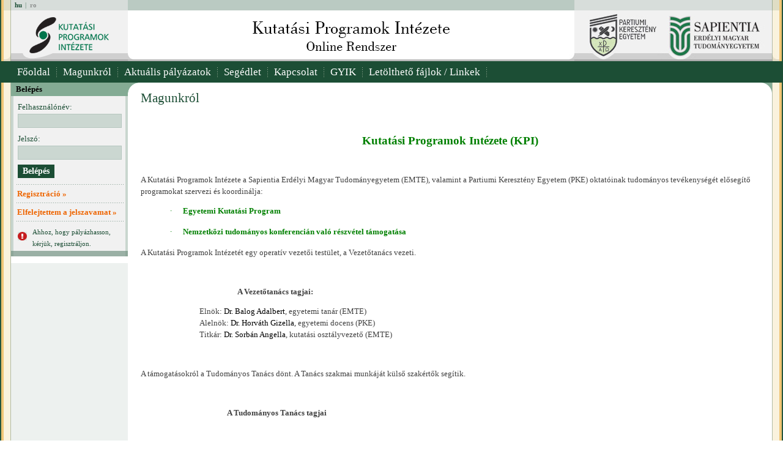

--- FILE ---
content_type: text/html;charset=UTF-8
request_url: https://kpi.sapientia.ro/servlet/kpi/template/fix%2CPAboutUsScreen.vm;jsessionid=209C36B64B8A6B6CC480A74194BFD341
body_size: 23150
content:
            
    
    
    
    
    
    
    
        
    
    
    
    
    
    
    
    
    
    
    
    
    
    
        <html>
    <head>
            <title>Kutatási Programok Intezet - Online Rendszer</title>
                    <meta http-equiv="Content-Type" content="text/html; charset=UTF-8">
                <link rel="stylesheet" href="/styles/publik.css"
             type="text/css"              media="screen"                     >
            <link rel="stylesheet" href="/styles/jquery-ui.structure.min.css"
             type="text/css"              media="screen"                     >
            <link rel="stylesheet" href="/styles/jquery-ui.theme.min.css"
             type="text/css"              media="screen"                     >
            <link rel="stylesheet" href="/styles/jquery-ui.min.css"
             type="text/css"              media="screen"                     >
            <link rel="stylesheet" href="/styles/selectize.css"
             type="text/css"              media="screen"                     >
            <link rel="stylesheet" href="/styles/fm.tagator.jquery.css"
             type="text/css"              media="screen"                     >
            <link rel="stylesheet" href="/js/calendar/calendar-system.css"
             type="text/css"              media="screen"                     >
                <script type="text/javascript" src="/js/profession/publication.js" language="JavaScript"></script>
            <script type="text/javascript" src="/js/forms.js" language="JavaScript"></script>
            <script type="text/javascript" src="/js/jquery-3.2.0.min.js" language="JavaScript"></script>
            <script type="text/javascript" src="/js/jquery-ui.min.js" language="JavaScript"></script>
            <script type="text/javascript" src="/js/jquery-ui-utils.js" language="JavaScript"></script>
            <script type="text/javascript" src="/js/selectize.js" language="JavaScript"></script>
            <script type="text/javascript" src="/js/i18n/datepicker-hu.js" language="JavaScript"></script>
            <script type="text/javascript" src="/js/i18n/datepicker-ro.js" language="JavaScript"></script>
            <script type="text/javascript" src="/js/calendar/calendar_start.js" language="JavaScript"></script>
            <script type="text/javascript" src="/js/calendar/calendar.js" language="JavaScript"></script>
            <script type="text/javascript" src="/js/calendar/lang/calendar-en.js" language="JavaScript"></script>
            <script type="text/javascript" src="/js/xregexp-all.js" language="JavaScript"></script>
            <script type="text/javascript" src="/fckeditor/fckeditor.js" language="JavaScript"></script>
        </head>

        <body
                    height = "100%"
            >
    <map name=kpimap>
      <area shape="rect" coords="47,8,180,72" href="http://www.kpi.ro">
    </map>
	        <map name=sapimap>
          <area shape="rect" coords="31,8,150,72" href="http://www.partium.ro/hu">
          <area shape="rect" coords="160,8,310,72" href="http://www.sapientia.ro/hu">
        </map>
	
    <table align="center" border="0" cellpadding="0" cellspacing="0" class="main-container">
      <tr>
        <td valign="top">
            
<!-- header table begin -->
<table border="0" cellpadding="0" cellspacing="0" class="content-container">
    <tr><td class="h-top-left">
            <table border="0" cellpadding="0" cellspacing="0" class="lang_tbl">
                <tr>
                    <td align="center"><span class="lang_line">
                                                                                                            <span class="lang_active">hu</span>
                                                                                                                |<a href='/servlet/kpi/template/fix%2CPAboutUsScreen.vm/locale/ro;jsessionid=236C34B42E3F17B9A168165DE7D98ED3' class="lang" title="ro">ro</a>
                                                                        </span></td>
                </tr>
            </table>
        </td>
        <td class="h-top-center"></td>
        <td class="h-top-right"></td>
    </tr>
    <tr><td width="219" valign="top"><img src="/styles/images/h_kpi_logo.gif" width=219 height=83 alt="" border="0" usemap=#kpimap></td>
        <td valign="top" class="h-middle-kpior"><img src="/styles/images/h_kpior_logo.gif" width=391 height=83 alt="Kutatási Programok Intézete - Online Rendszer"></td>
        <td width="350" valign="top"><img src="/styles/images/h_sapientia_logo.jpg" width=350 height=83 alt="" usemap=#sapimap usemap=#partmap></td>
    </tr>
</table>
<!-- header table end -->
            
<table border="0" cellpadding="0" cellspacing="0" bgcolor="#1C4E35" class="content-container">
    <tr><td width="18" valign="top" class="hmleft"></td>
        <td width="924" height="21" valign="top">
        <td nowrap><a href="/servlet/kpi/template/user%2CLoginScreen.vm;jsessionid=236C34B42E3F17B9A168165DE7D98ED3" class="hm" title="Főoldal">Főoldal</a></td>
        <td><img src='/styles/images/m_line_between.gif' width=1 height=21 alt=""></td>
        <td nowrap><a href="/servlet/kpi/template/fix%2CPAboutUsScreen.vm;jsessionid=236C34B42E3F17B9A168165DE7D98ED3" class="hm" title="Magunkról">Magunkról</a></td>
        <td><img src='/styles/images/m_line_between.gif' width=1 height=21 alt=""></td>
        <td nowrap><a href='/servlet/kpi/template/competition%2CPCompetitionListScreen.vm;jsessionid=236C34B42E3F17B9A168165DE7D98ED3' class="hm" title="Aktuális pályázatok">Aktuális pályázatok</a></td>              
        <td><img src='/styles/images/m_line_between.gif' width=1 height=21 alt=""></td>
        <td nowrap><a href="/servlet/kpi/template/fix%2CPWorkHelpScreen.vm;jsessionid=236C34B42E3F17B9A168165DE7D98ED3" class="hm" title="Segédlet">Segédlet</a></td>
        <td><img src='/styles/images/m_line_between.gif' width=1 height=21 alt=""></td>
        <td nowrap><a href="/servlet/kpi/template/fix%2CPContactScreen.vm;jsessionid=236C34B42E3F17B9A168165DE7D98ED3" class="hm" title="Kapcsolat">Kapcsolat</a></td>
        <td><img src='/styles/images/m_line_between.gif' width=1 height=21 alt=""></td>
        <td nowrap><a href='#' class="hm" title="GYIK" onclick="window.open('/servlet/kpi/template/fix%2CPHelpScreen.vm;jsessionid=236C34B42E3F17B9A168165DE7D98ED3','','scrollbars=yes,dependent=yes,width=980,height=800')">GYIK</a></td>
        <td><img src='/styles/images/m_line_between.gif' width=1 height=21 alt=""></td>
        <td nowrap><a href="/servlet/kpi/template/fix%2CPKpiUploadListScreen.vm;jsessionid=236C34B42E3F17B9A168165DE7D98ED3" class="hm" title="Letölthető fájlok / Linkek">Letölthető fájlok / Linkek</a></td>
        <td><img src='/styles/images/m_line_between.gif' width=1 height=21 alt=""></td>
        <td width="100%"></td>
        <td width="18" valign="top" class="hmright"></td>
    </tr>
</table>

            <!-- content table begin -->
            <table border="0" cellpadding="0" cellspacing="0" class="content-container">
                <tr><td width="18" valign="top" class="bgr_content_left"><img src='/styles/images/spacer.gif' width=18 height=1 alt=""></td>
                    <td width="191" valign="top" bgcolor="#EDF1EF">
                            <!-- left login box begin -->
    <table border="0" width="191" cellpadding="0" cellspacing="0" class="leftb_bgr">
        <tr><td bgcolor="#84AB94" width="191" colspan="2"><span class="b_header"> Belépés </span></td></tr>
        <tr><td valign="top" align="center" colspan="2">
                <table border="0" width="170" cellpadding="0" cellspacing="0">
                    <form  method="POST" name="loginForm" action="/servlet/kpi/template/user%2CLoginScreen.vm/action/user.LoginAction;jsessionid=236C34B42E3F17B9A168165DE7D98ED3">
                        <tr><td><span class="leftb_text">Felhasználónév:</span>
                        		<input class="leftb_input" type="text" name= "username" value=""/></td>
                        </tr>
                        <tr><td><span class="leftb_text">Jelszó:</span>
                        	<input class="leftb_input2" type="password" name= "password" value=""></td>
                        </tr>
                        <tr><td><input type="submit" class="button lg" name="eventSubmit_doLogin" value="Belépés"></td></tr>
                    </form>
                </table>
            </td>
        </tr>
        <tr><td>
        	<table width="170" align="center" border="0" cellpadding="0" cellspacing="0">
        		<tr><td><img src='/styles/images/m_line_logged.gif' width=191 height=1 alt="">
        			<a href="/servlet/kpi/template/user%2CRegisterScreen.vm;jsessionid=236C34B42E3F17B9A168165DE7D98ED3" class="b_links" title="Regisztráció">Regisztráció » </a>
        			<img src='/styles/images/m_line_logged.gif' width=191 height=1 alt="">
        			<a href="/servlet/kpi/template/user%2CForgotPwdScreen.vm;jsessionid=236C34B42E3F17B9A168165DE7D98ED3" class="b_links" title="Elfelejtettem a jelszavamat">Elfelejtettem a jelszavamat » </a>
        			<img src='/styles/images/m_line_logged.gif' width=191 height=1 alt="">
        		</td></tr>
        	</table>
        <tr><td>
                <!-- attention table begin -->
                <table width="170" align="center" border="0" cellpadding="0" cellspacing="0">
                    <tr><td width="18" valign="middle"><img src='/styles/images/i_attention.gif' width=15 height=14 alt=""></td>
                        <td><span class="leftb_text_small">Ahhoz, hogy pályázhasson, kérjük, regisztráljon.</span></td>
                    </tr>
                </table>
                <!-- attention table end -->
            </td>
        </tr>
        <tr><td><img src='/styles/images/m_box_bottom.gif' width=191 height=9 alt=""></td></tr>
        <tr><td height="11" bgcolor="#FFFFFF"><img src='/styles/images/spacer.gif' width=1 height=11 alt=""></td></tr>

    </table>
    <!-- left login box end -->
        
                                            </td>
                    <td width="17" valign="top"><img src='/styles/images/c_top_left_corner.gif' width=17 height=19 alt=""></td>
                    <td valign="top" class="content_top">
                                                                                                                        
                        <table width="100%" cellpadding="2" cellspacing="2">
    <tr><td class="title">Magunkról</td></tr>
    <tr><td>&nbsp;<br><br></td></tr>
    <tr><td><p class="MsoNormal" align="center" style="text-align: center;"><b><span lang="HU" style="font-size: 14pt; color: green;">Kutat&aacute;si Programok Int&eacute;zete (KPI)<o:p></o:p></span></b></p>
<p class="MsoNormal"><span lang="HU">&nbsp;</span></p>
<p class="MsoNormal"><span lang="HU">A Kutat&aacute;si Programok Int&eacute;zete a Sapientia Erd&eacute;lyi Magyar Tudom&aacute;nyegyetem (EMTE), valamint a Partiumi Kereszt&eacute;ny Egyetem (PKE) oktat&oacute;inak tudom&aacute;nyos tev&eacute;kenys&eacute;g&eacute;t előseg&iacute;tő programokat szervezi &eacute;s koordin&aacute;lja:<o:p></o:p></span></p>
<p class="MsoNormal" style="margin-left: 0.75in; text-indent: -0.25in;"><span lang="HU" style="font-size: 10pt; font-family: Symbol; color: green;">&middot;<span style="font-stretch: normal; font-size: 7pt; font-family: 'Times New Roman';">&nbsp;&nbsp;&nbsp;&nbsp;&nbsp;&nbsp;&nbsp;&nbsp;&nbsp;</span></span><b><span lang="HU" style="color: green;"><a href="http://193.16.218.147/hu/kutatas/kutatasi-programok-intezete-kpi/egyetemi-kutatasi-program"><span style="color: green; text-decoration: none;">Egyetemi Kutat&aacute;si Program</span></a><o:p></o:p></span></b></p>
<p class="MsoNormal" style="margin-left: 0.75in; text-indent: -0.25in;"><span lang="HU" style="font-size: 10pt; font-family: Symbol; color: green;">&middot;<span style="font-stretch: normal; font-size: 7pt; font-family: 'Times New Roman';">&nbsp;&nbsp;&nbsp;&nbsp;&nbsp;&nbsp;&nbsp;&nbsp;&nbsp;</span></span><b><span lang="HU" style="color: green;"><a href="http://www.sapientia.ro/hu/kutatas/kutatasi-palyazatok/egyeb-palyazatok" target="_blank"><span style="color: green; text-decoration: none;">Nemzetk&ouml;zi</span></a>&nbsp;tudom&aacute;nyos konferenci&aacute;n val&oacute; r&eacute;szv&eacute;tel t&aacute;mogat&aacute;sa<o:p></o:p></span></b></p>
<p class="MsoNormal"><span lang="HU">A Kutat&aacute;si Programok Int&eacute;zet&eacute;t egy operat&iacute;v vezetői test&uuml;let, a Vezetőtan&aacute;cs vezeti.<o:p></o:p></span></p>
<p class="MsoNormal" align="center" style="text-align: center;">&nbsp;</p>
<p class="MsoNormal"><b><span lang="HU">&nbsp; &nbsp; &nbsp; &nbsp; &nbsp; &nbsp; &nbsp; &nbsp; &nbsp; &nbsp; &nbsp; &nbsp; &nbsp; &nbsp; &nbsp; &nbsp; &nbsp; &nbsp; &nbsp; &nbsp; &nbsp; &nbsp; &nbsp; &nbsp; &nbsp; &nbsp; &nbsp;A Vezetőtan&aacute;cs tagjai:<o:p></o:p></span></b></p>
<p class="MsoNormal" style="margin-left: 1in;"><span lang="HU">Eln&ouml;k:&nbsp;<span style="color: windowtext; text-decoration: none;">Dr. Balog Adalbert</span>, egyetemi tan&aacute;r (EMTE)<br />
Aleln&ouml;k:&nbsp;<span style="color: windowtext; text-decoration: none;">Dr. Horv&aacute;th Gizella</span>, egyetemi docens (PKE)<br />
Titk&aacute;r:&nbsp;<span style="color: windowtext; text-decoration: none;">Dr. Sorb&aacute;n Angella</span>, kutat&aacute;si oszt&aacute;lyvezető (EMTE)<o:p></o:p></span></p>
<p class="MsoNormal"><span lang="HU">&nbsp;</span></p>
<p class="MsoNormal"><span lang="HU">A t&aacute;mogat&aacute;sokr&oacute;l a Tudom&aacute;nyos Tan&aacute;cs d&ouml;nt. A Tan&aacute;cs szakmai munk&aacute;j&aacute;t k&uuml;lső szak&eacute;rtők seg&iacute;tik.<o:p></o:p></span></p>
<p class="MsoNormal" align="center" style="text-align: center;">&nbsp;</p>
<p class="MsoNormal"><b><span lang="HU">&nbsp; &nbsp; &nbsp; &nbsp; &nbsp; &nbsp; &nbsp; &nbsp; &nbsp; &nbsp; &nbsp; &nbsp; &nbsp; &nbsp; &nbsp; &nbsp; &nbsp; &nbsp; &nbsp; &nbsp; &nbsp; &nbsp; &nbsp; &nbsp;</span></b><b><span lang="EN-US" style="font-size:10.0pt;font-family:&#10;&quot;Times New Roman&quot;,serif;mso-ansi-language:EN-US">A Tudom&aacute;nyos Tan&aacute;cs tagjai</span></b></p>
<p class="MsoNormal"><b><span lang="EN-US" style="font-size:10.0pt;font-family:&#10;&quot;Times New Roman&quot;,serif;mso-ansi-language:EN-US"><o:p>&nbsp;</o:p></span></b></p>
<p class="MsoNormal"><b><span lang="EN-US" style="font-size:10.0pt;font-family:&#10;&quot;Times New Roman&quot;,serif;mso-ansi-language:EN-US">Eln&ouml;k:<o:p></o:p></span></b></p>
<p class="MsoNormal" style="background-image: initial; background-position: initial; background-size: initial; background-repeat: initial; background-attachment: initial; background-origin: initial; background-clip: initial; vertical-align: baseline;"><span lang="EN-US" style="font-size:10.0pt;font-family:&quot;Times New Roman&quot;,serif;&#10;color:#333333;mso-ansi-language:EN-US">Dr. Balog Adalbert, professzor&nbsp;(Sapientia Erd&eacute;lyi Magyar Tudom&aacute;nyegyetem)<o:p></o:p></span></p>
<p class="MsoNormal" style="background-image: initial; background-position: initial; background-size: initial; background-repeat: initial; background-attachment: initial; background-origin: initial; background-clip: initial; vertical-align: baseline;"><span lang="DE" style="font-size:10.0pt;font-family:&quot;Times New Roman&quot;,serif;color:#333333;&#10;mso-ansi-language:DE"><o:p>&nbsp;</o:p></span></p>
<p class="MsoNormal" style="background-image: initial; background-position: initial; background-size: initial; background-repeat: initial; background-attachment: initial; background-origin: initial; background-clip: initial; vertical-align: baseline;"><b><span lang="DE" style="font-size:10.0pt;font-family:&quot;Times New Roman&quot;,serif;color:#333333;&#10;mso-ansi-language:DE">Aleln&ouml;k:<o:p></o:p></span></b></p>
<p class="MsoNormal" style="background-image: initial; background-position: initial; background-size: initial; background-repeat: initial; background-attachment: initial; background-origin: initial; background-clip: initial; vertical-align: baseline;"><span lang="DE" style="font-size:10.0pt;font-family:&quot;Times New Roman&quot;,serif;color:#333333;&#10;mso-ansi-language:DE">Dr. Horv&aacute;th Gizella, professzor&nbsp;(Partiumi Kereszt&eacute;ny Egyetem)<o:p></o:p></span></p>
<p class="MsoNormal" style="background-image: initial; background-position: initial; background-size: initial; background-repeat: initial; background-attachment: initial; background-origin: initial; background-clip: initial; vertical-align: baseline;"><span lang="DE" style="font-size:10.0pt;font-family:&quot;Times New Roman&quot;,serif;color:#333333;&#10;mso-ansi-language:DE"><o:p>&nbsp;</o:p></span></p>
<p class="MsoNormal" style="background-image: initial; background-position: initial; background-size: initial; background-repeat: initial; background-attachment: initial; background-origin: initial; background-clip: initial; vertical-align: baseline;"><b><span lang="DE" style="font-size:10.0pt;font-family:&quot;Times New Roman&quot;,serif;color:#333333;&#10;mso-ansi-language:DE">Tagok:<o:p></o:p></span></b></p>
<p class="MsoNormal" style="background-image: initial; background-position: initial; background-size: initial; background-repeat: initial; background-attachment: initial; background-origin: initial; background-clip: initial; vertical-align: baseline;"><span lang="DE" style="font-size:10.0pt;font-family:&quot;Times New Roman&quot;,serif;color:#333333;&#10;mso-ansi-language:DE">Dr. Benő Attila, professzor&nbsp;(Babeș─Bolyai Tudom&aacute;nyegyetem)</span><span style="font-size:10.0pt;font-family:&quot;Times New Roman&quot;,serif;&#10;color:#333333"><o:p></o:p></span></p>
<p class="MsoNormal" style="background-image: initial; background-position: initial; background-size: initial; background-repeat: initial; background-attachment: initial; background-origin: initial; background-clip: initial; vertical-align: baseline;"><span style="font-size:10.0pt;font-family:&quot;Times New Roman&quot;,serif;color:#333333">Dr. Debrenti Edith, adjunktus&nbsp;(Partiumi Kereszt&eacute;ny Egyetem)<o:p></o:p></span></p>
<p class="MsoNormal" style="background-image: initial; background-position: initial; background-size: initial; background-repeat: initial; background-attachment: initial; background-origin: initial; background-clip: initial; vertical-align: baseline;"><span style="font-size:10.0pt;font-family:&quot;Times New Roman&quot;,serif;color:#333333">Dr. Demeter Attila, docens&nbsp;(Babeș─Bolyai Tudom&aacute;nyegyetem)<o:p></o:p></span></p>
<p class="MsoNormal" style="background-image: initial; background-position: initial; background-size: initial; background-repeat: initial; background-attachment: initial; background-origin: initial; background-clip: initial; vertical-align: baseline;"><span style="font-size:10.0pt;font-family:&quot;Times New Roman&quot;,serif;color:#333333">Dr. K&aacute;sa Zolt&aacute;n, emeritus professzor&nbsp;&nbsp;(Sapientia Erd&eacute;lyi Magyar Tudom&aacute;nyegyetem)<o:p></o:p></span></p>
<p class="MsoNormal" style="background-image: initial; background-position: initial; background-size: initial; background-repeat: initial; background-attachment: initial; background-origin: initial; background-clip: initial; vertical-align: baseline;"><span style="font-size:10.0pt;font-family:&quot;Times New Roman&quot;,serif;color:#333333">Dr. Lupescu Radu, docens&nbsp;(Sapientia Erd&eacute;lyi Magyar Tudom&aacute;nyegyetem)<o:p></o:p></span></p>
<p class="MsoNormal" style="background-image: initial; background-position: initial; background-size: initial; background-repeat: initial; background-attachment: initial; background-origin: initial; background-clip: initial; vertical-align: baseline;"><span style="font-size:10.0pt;font-family:&quot;Times New Roman&quot;,serif;color:#333333">Dr. Mak&oacute; Zolt&aacute;n, professzor&nbsp;(Sapientia Erd&eacute;lyi Magyar Tudom&aacute;nyegyetem)<o:p></o:p></span></p>
<p class="MsoNormal" style="background-image: initial; background-position: initial; background-size: initial; background-repeat: initial; background-attachment: initial; background-origin: initial; background-clip: initial; vertical-align: baseline;"><span style="font-size:10.0pt;font-family:&quot;Times New Roman&quot;,serif;color:#333333">Dr. M&aacute;rton Lőrinc, professzor&nbsp;(Sapientia Erd&eacute;lyi Magyar Tudom&aacute;nyegyetem)<o:p></o:p></span></p>
<p class="MsoNormal" style="background-image: initial; background-position: initial; background-size: initial; background-repeat: initial; background-attachment: initial; background-origin: initial; background-clip: initial; vertical-align: baseline;"><span style="font-size:10.0pt;font-family:&quot;Times New Roman&quot;,serif;color:#333333">Dr. Sz&eacute;kedi Levente, adjunktus&nbsp;(Partiumi Kereszt&eacute;ny Egyetem)<o:p></o:p></span></p>
<p class="MsoNormal"><span style="font-size:10.0pt;font-family:&quot;Times New Roman&quot;,serif;&#10;color:#333333">Dr. Szil&aacute;gyi Tibor, professzor </span><span style="font-size:&#10;10.0pt;font-family:&quot;Times New Roman&quot;,serif">(Marosv&aacute;s&aacute;rhelyi Orvosi, Gy&oacute;gyszer&eacute;szeti, Tudom&aacute;ny- &eacute;s Technol&oacute;giai Egyetem)&nbsp;<o:p></o:p></span></p>
<p class="MsoNormal" style="margin-left: 27pt;">&nbsp;</p></td></tr>
</table>

                    </td>
                    <td width="17" valign="top"><img src='/styles/images/c_top_right_corner.gif' width=17 height=19 alt=""></td>
                    <td width="18"  valign="top" class="bgr_content_right"><img src='/styles/images/spacer.gif' width=18 height=1 alt=""></td>
                </tr>
            </table>
            <!-- content table end -->
                            <!-- footer table begin -->
<table border="0" cellpadding="0" cellspacing="0" class="content-container">
    <tr>
        <td width="18" valign="top"><img src="/styles/images/f_bgr_left.gif" alt=""></td>
        <td width="894" align="center" class="bgr_footer_public">
            <table width="100%">
                <tr><td align="center" style="padding-top: 4px;">
                    <a href="https://bgazrt.hu/" target="_blank" style="font-size: 24px;">
                        <img src='/styles/images/bga312.jpg'>
                    </a>
                </td></tr>
                <tr><td align="center"><span class="copyright_public">&copy; KPIOR 2007-2020</span></td></tr>
            </table></td>
        <td width="30" valign="top"><a href="mailto:kpi@kpi.sapientia.ro"><img src="/styles/images/f_email_p.gif" alt="kpi@kpi.sapientia.ro"></a></td>
        <td width="18" valign="top"><img src="/styles/images/f_bgr_right.gif" alt=""></td>
    </tr>
</table>
<!-- footer table end -->

                    </td>
      </tr>

    </table>

    </body>
    </html>



--- FILE ---
content_type: text/css;charset=UTF-8
request_url: https://kpi.sapientia.ro/styles/publik.css
body_size: 15700
content:
/* general body and other backgrounds style begin --------------------------------- */

body{
 background-color: #FFFFFF;
 margin-bottom : 0px;
 margin-top : 0px;
 margin-left : 0px;
 margin-right : 0px;

 text-decoration : none;
 font-family : Verdana;
 font-size : 14px;
 font-weight : normal;
 color: #414141;
}
td{
 text-decoration : none;
 font-size : 13px;
 font-weight : normal;
 color: #414141;
 line-height: 19px;
}
a{
 background-color: transparent;
 text-decoration : none;
 font-size : 13px;
 font-weight : bold;
 color: #ee652e;
}
a:hover{
 background-color: transparent;
 text-decoration : none;
 color: #000000;
}
img{
 border : 0px none;
}

.bgr_content_left{
 background : url(images/c_left_bgr.jpg);
 background-repeat : repeat-y;
}
.bgr_content_right{
 background : url(images/c_right_bgr.gif);
 background-repeat : repeat-y;
}

.co_margins{
 	background-color: #E0B597;
}
.co_site_bgr{
 	background-color: #FAEAC9;
}
/* general body and other backgrounds style end --------------------------------- */




/* lang menu and search - styles begin --------------------------------- */

.lang_tbl{
	margin-left : 18px;
}
.lang{
	background-color: transparent;
	text-decoration : none;
	font-size : 11px;
	font-weight : bold;
	color: #8E9190;
	padding-right : 2px;
	padding-left : 6px;
	line-height: 12px;
}
a.lang:hover{
	background-color: transparent;
	text-decoration : none;
	color: #1C4E35;
	padding-right : 2px;
	padding-left : 6px;
}
.lang_active{
	background-color: transparent;
	text-decoration : none;
	font-size : 11px;
	font-weight : bold;
	color: #1C4E35;
	padding-right : 2px;
	padding-left : 6px;
	line-height: 12px;
}
.lang_line{
	background-color: transparent;
	text-decoration : none;
	font-size : 11px;
	font-weight : normal;
	color: #547966;
	line-height: 12px;
}

/* lang menu and search - styles end --------------------------------- */


/* menu - styles begin --------------------------------- */

.hm{
    background-color: transparent;
	text-decoration : none;
	font-size : 17px;
	font-weight : normal;
	color: #FFFFFF;
    padding: 8px 10px 8px 10px;
	text-align : left;
	display: block;
}
a.hm:hover{
	text-decoration : none;
	color: #E7D3A1;
}
.hmleft{
    background: url('images/m_img_left.gif') repeat-y top left;
    display: block;
    width: 18px;
    height: 100%;
}
.hmright{
    background: url('images/m_right_img.gif') repeat-y top right;
    display: block;
    width: 18px;
    height: 100%;
}
.mm{
    background-color: transparent;
	text-decoration : none;
	font-size : 13px;
	font-weight: normal;
	color: #ee6500;
	padding: 3px 10px 3px 10px;
	display: block;
}
a.mm:hover{
    background-color: #1c4e35;
	/*color: #1c4e35;*/
	color: #ffffff;
}
.sm{
  background-color: transparent;
	text-decoration : none;
	font-size : 12px;
	font-weight	 : normal;
	color: #1C4E35;
	padding: 3px 1px 3px 1px;
	display: block;
}
a.sm:hover{
	color: #000000;
}
.sm_arrow{
  background-color: transparent;
	text-decoration : none;
	font-size : 12px;
	font-weight	 : bold;
	color: #DA9109;
	padding-left : 20px;
	padding-right : 0px;
	padding-top : 1px;
	padding-bottom : 1px;
}

/* menu - styles end --------------------------------- */



/* applications styles begin --------------------------------- */

.app_box{
  background-color: #FBF2E1;
  padding-left : 6px;
	padding-right : 6px;
	padding-top : 3px;
	padding-bottom : 3px;
}
.app_box_head{
  background-color: #EECB8B;
	height: 21px;
}
.app_box_foot{
  background-color: #EECB8B;
	height: 17px;
}
.app_box_head_nr{
  background-color: transparent;
	text-decoration : none;
	font-size : 13px;
	font-weight	 : bold;
	color: #000000;
	padding-left : 6px;
	padding-right : 3px;
	padding-top : 1px;
	padding-bottom : 1px;
	display: block;
}
.app_box_head_text{
  background-color: transparent;
	text-decoration : none;
	font-size : 13px;
	font-weight	 : bold;
	color: #000000;
	padding-left : 6px;
	padding-right : 6px;
	padding-top : 1px;
	padding-bottom : 1px;
	display: block;
}
a.app_box_head_text:hover{
  background-color: transparent;
	text-decoration : none;
	font-size : 13px;
	font-weight	 : bold;
	color: #A46B01;
	padding-left : 6px;
	padding-right : 6px;
	padding-top : 1px;
	padding-bottom : 1px;
	display: block;
}
.app_dotted{
 background : url(images/app_dotted_bgr.gif);
 background-repeat : repeat-x;
}
.app_box_date{
  background-color: transparent;
	text-decoration : none;
	font-size : 11px;
	font-weight	 : bold;
	color: #776545;
	padding-left : 6px;
	padding-right : 6px;
	padding-top : 1px;
	padding-bottom : 1px;
	display: block;
}

/* applications styles end --------------------------------- */

/* applications archive styles begin --------------------------------- */

.app_a_search_box{
  background-color: #D3DFD8;
	margin-top : 5px;
	margin-left : 5px;
	margin-right : 5px;
	margin-bottom : 5px;
}
input.app_a_search_input{
 background-color: #AEC2B7;
 text-decoration : none;
 font-size : 11px;
 font-weight: bold;
 color: #1C4E35;
 width: 148px;
 height: 15px;
 border-style:solid;
 border-width:0px;
 border-color: #CAD9D0;
 padding-left : 3px;
 padding-right : 3px;
}
.app_a_dotted{
 background : url(images/app_sep2.gif);
 background-repeat : repeat-x;
}

/* applications archive styles end --------------------------------- */

/* news styles begin --------------------------------- */

.news_a_year{
  background-color: #FBF2E1;
	height:21px;
	padding-left : 5px;
	padding-right : 5px;
	padding-top : 2px;
	padding-bottom : 2px;
}
.news_list_head{
  background-color: #FCF6EC;
	height:17px;
	padding-left : 5px;
	padding-right : 5px;
	padding-top : 2px;
	padding-bottom : 2px;
}
.news_list_body{
	height:17px;
	padding-left : 5px;
	padding-right : 5px;
	padding-top : 2px;
	padding-bottom : 2px;
}

/* news styles end --------------------------------- */

/* page navigation - styles begin --------------------------------- */

.pn_bgr{
  background-color: #FBF2E1;
 	height: 20px;
}
.pn_link{
	background-color: transparent;
	text-decoration : none;

	font-size : 11px;
	font-weight : bold;
	color: #DA9109;
}
a.pn_link:hover{
	background-color: transparent;
	text-decoration : none;
	color: #000000;
}
.pn_link_no{
	background-color: transparent;
	text-decoration : none;

	font-size : 11px;
	font-weight : bold;
	color: #DA9109;
	padding-top : 1px;
  padding-bottom : 1px;
  padding-left : 2px;
  padding-right : 2px;
  border-style:solid;
 	border-width:1px;
 	border-color: #F6DFB4;
 	display: inline-block;
}
a.pn_link_no:hover{
	background-color: #FFFFFF;
	text-decoration : none;
	color: #000000;
  padding-top : 1px;
  padding-bottom : 1px;
  padding-left : 2px;
  padding-right : 2px;
  border-style:solid;
 	border-width:1px;
 	border-color: #99B0A5;
 	display: inline-block;
}
.pn_link_no_sel{
	background-color: #FFFFFF;
	text-decoration : none;

	font-size : 11px;
	font-weight : bold;
	color: #000000;
  padding-top : 1px;
  padding-bottom : 1px;
  padding-left : 2px;
  padding-right : 2px;
  border-style:solid;
 	border-width:1px;
 	border-color: #99B0A5;
 	display: inline-block;
}

/* page navigation - styles end --------------------------------- */




/* general pages - content text styles begin --------------------------------- */

.logged_name{
	background-color: transparent;
	text-decoration : none;

	font-size : 13px;
	font-weight : normal;
	color: #1C4E35;
	padding-left : 9px;
	display: block;
}
input.button_login{
 background : url(images/login_arrow.gif);
 background-repeat : no-repeat;
 background-color: transparent;
 text-decoration : none;
 width: 17px;
 height: 15px;
 border-style:solid;
 border-width:0px;
}
.cont_td{
	padding-top : 12px;
	padding-bottom : 12px;
}
.info_small{
	background-color: transparent;
	text-decoration : none;
	font-size : 10px;
	font-weight : normal;
	color: #FB5A03;
	padding-left : 6px;
}
.stars{
	background-color: transparent;
	text-decoration : none;
	font-size : 11px;
	font-weight : bold;
	color: #ECAF3C;
}
.error{
	background-color: transparent;
	text-decoration : none;
	font-size : 11px;
	font-weight : bold;
	color: #CB1515;
}
.success{
	background-color: transparent;
	text-decoration : none;
	font-size : 11px;
	font-weight : bold;
	color: #67B30D;
}
.title{
	background-color: transparent;
	text-decoration : none;
	font-size : 21px;
	font-weight : normal;
	color: #1C4E35;
}

.subtitle{
	background-color: transparent;
	text-decoration : none;
	font-size : 13px;
	font-weight : bold;
	color: #1C4E35;
}
.bodytext{
	background-color: transparent;
	text-decoration : none;
	font-size : 11px;
	line-height: 14px;
	font-weight : normal;
	color: #737373;
}
.bodytext2{
	background-color: transparent;
	text-decoration : none;
	font-size : 11px;
	line-height: 14px;
	font-weight : normal;
	color: #414141;
}
.links{
	background-color: transparent;
	font-size : 11px;
	font-weight : bold;
	color: #DA9109;
}
a.links:hover{
	background-color: transparent;
	text-decoration : none;
	color: #000000;
}
.imgs_outline{
 	border-style:solid;
 	border-width:1px;
 	border-color: #99B0A5;
}
.content_top{
    width: 100%;
    padding-top:12px;
    padding-bottom:22px;
}

/* general pages - content text styles end --------------------------------- */


/* -------------- left box styles begin -------------- */


.leftb_bgr{
 background : url(images/m_box_bgr.gif);
 background-repeat : repeat-y;
}

.b_header{
	background-color: transparent;
	text-decoration : none;
	font-size : 13px;
	font-weight : bold;
	color: #000000;
	padding-left : 8px;
	padding-right : 8px;
	padding-top : 1px;
	padding-bottom : 2px;
	display: block;
}

input.leftb_input{
 background: #cbd7d1;
 text-decoration : none;
 font-size : 13px;
 font-weight: bold;
 color: #1C4E35;
 width: 170px;
 height: 23px;
 border: 1px solid #B6C7BF;

}
input.leftb_input2{
 background: #cbd7d1;
 text-decoration : none;
 font-size : 13px;
 font-weight: bold;
 color: #1C4E35;
 width: 170px;
 height: 23px;
 border: 1px solid #B6C7BF;

}
.leftb_text{
	background-color: transparent;
	text-decoration : none;
	font-weight : normal;
	color: #1C4E35;
	display: block;
	margin: 8px 0 2px 0;
}
.leftb_text_small{
	background-color: transparent;
	text-decoration : none;
	font-size : 11px;
	font-weight : normal;
	color: #1C4E35;
	display: block;
	margin: 8px 0 2px 6px;
}
.b_links{
	background-color: transparent;
	font-size : 13px;
	font-weight : bold;
	color: #ee6500;
	padding: 5px 10px 5px 10px;
	display: block;

}
a.b_links:hover{
	text-decoration : none;
	color: #000000;
}

/* -------------- box styles end -------------- */

/* news styles - begin --------------------------------- */

.news_data{
	background-color: transparent;
	font-size : 9px;
	font-weight : normal;
	color: #849F92;
}
.news_text{
	background-color: transparent;
	font-size : 11px;
	font-weight : normal;
	color: #1C4E35;
}

/* news styles - end --------------------------------- */

/*footer styles - begin --------------------------------- */

.copyright{
	background-color: transparent;
	font-size : 11px;
	font-weight : normal;
	color: #5A5A5A;
	padding-left : 25px;
	padding-top : 8px;
	padding-bottom : 7px;
	display: block;
}

.copyright_public{
	background-color: transparent;
	font-size : 11px;
	font-weight : normal;
	color: #5A5A5A;
	padding-left : 25px;
	display: block;
}

.bgr_footer{
 background : url(images/f_bgr.gif);
 background-repeat : repeat-x;
 height: 33px;
 width: 100%;
}
.bgr_footer_public{
 background : url(images/f_bgr_updated.gif);
 background-repeat : repeat-x;
 height: 106px;
 width: 100%;
}

/*footer styles - begin --------------------------------- */


/* -------------- table begin -------------- */
.warrning_orange{
 background-color: #FFA700;
 color: #000000;
}
.error_red{
 background-color: #ff4400;
 color: #FFFFFF;
}
.duplicated_blue{
 background-color: #0acbff;
 color: #FFFFFF;
}
.missingRegAuthor_grey{
 background-color: #1E1E1E;
 color: #FFFFFF;
}
.sotetzold{
 background-color: #CBE0D3;
 color: #000000;
}
.vilagoszold{
 background-color: #EDF1EF;
 color: #3B3B3B;
}
.datatable_bgr{
 /*background-color: #EDF1EF;*/
 color: #3B3B3B;
 /*padding: 5px 15px 5px 15px;*/
 padding: 0;
}
.datatable_bgr .links{
 color: #c03030;
}
.datatable_bgr td{
 background-color: #EDF1EF;
 padding: 4px 4px 4px 4px;
}
.light{
 background-color: #CBE0D3;
 text-decoration : none;
 color: #000000;
 font-size : 13px;
 font-weight: bold;
}
.bgr_yellow{
 background-color: #FDF9F1;
 text-decoration : none;
 color: #000000;
 font-weight: bold;
}
.datatable_title{
 background-color: #D9E1DD;
 font-size : 17px;
 font-weight: bold;
 color: #1C4E35;
}
/* -------------- table end -------------- */


/* -------------- form styles begin -------------- */

input{
 background-color: #e5ede8;
 text-decoration : none;
 font-size : 14px;
 font-weight: bold;
 color: #1C4E35;
 border: 1px solid #A3B5A6;
 padding: 3px 3px 3px 3px;
 font-family : Verdana;
}
select{
 background-color: #e5ede8;
 text-decoration : none;
 font-size : 14px;
 font-weight: bold;
 color: #1C4E35;
 border: 1px solid #A3B5A6;
 padding: 3px 3px 3px 3px;
 font-family : Verdana;
}
button, input.button{
 background-color: #1C4E35 !important;
 text-decoration : none;
 font-size : 14px;
 font-weight: bold !important;
 color: #ffffff !important;
 border: 0px none;
 padding: 3px 8px 3px 8px;
 display: inline-block;
 cursor: pointer;
 font-family : Verdana;
 margin: 5px;
}
input.button:hover{
 background-color: #0d3421;
 color: #F0C575;
}
input.button.lg{
 margin: 8px 0 10px 0;
}
textarea{
 background-color: #e5ede8;
 text-decoration : none;
 font-size : 14px;
 font-weight: normal;
 color: #1C4E35;
 border: 1px solid #A3B5A6;
 padding: 3px 3px 3px 3px;
 font-family : Verdana;
}

.disabledInputField {
    background-color: #E0E0E0;
    text-decoration : none;
    font-size : 14px;
    font-weight: bold;
    color: #4B4B4B;
    border: 1px solid #B7B5B0;
    padding: 3px 3px 3px 3px;
    vertical-align: middle;
    font-family : Verdana;
}

/* -------------- form styles end -------------- */


.form_tr{
  background-color: #EDF1EF;
  padding-left : 4px;
  padding-right : 4px;
}

.form_tr2{
  background-color: #FBF2E1;
  padding-left : 4px;
  padding-right : 4px;
}

/* -------------- full width styles -------------- */

.main-container{
    width: 100%;
}
.content-container{
    width: 100%;
}

.h-top-left{
  background: url("images/h_top_left.gif") no-repeat left top;
  width: 219px;
  height: 17px;
}
.h-top-center{
  background: #bacac2;
  width: 100%;
  height: 17px;
}
.h-top-right{
  background: url("images/h_top_right.gif") no-repeat right top;
  width: 350px;
  height: 17px;
}

.h-middle-kpior{
  background: url("images/h_kpior_logo_bgr.gif") repeat-x left bottom;
  width: 100%;
  text-align: center;
}

.logtable{
  width: 100%;
}
.logtable td{
  padding: 5px;
}

.table100{
  width: 100%;
}

.hide-calendar .ui-datepicker-calendar {
    display: none;
}

.HideTodayButton .ui-datepicker-buttonpane .ui-datepicker-current
{
    visibility:hidden;
}

.no-close .ui-dialog-titlebar-close {
	display: none;
}

.author-info-wrapper {
	display: flex;
	gap: 4px;
	align-items: center;
}






--- FILE ---
content_type: text/css;charset=UTF-8
request_url: https://kpi.sapientia.ro/styles/fm.tagator.jquery.css
body_size: 2213
content:
/**
 * Tagator jQuery Plugin
 * A plugin to make input elements, tag holders
 * version 1.0, Jan 13th, 2014
 * by Ingi P. Jacobsen
 */

/* reset */
.tagator_element * {
	box-sizing: border-box;
	-moz-box-sizing: border-box;
	text-decoration: none;
}

/* dimmer */
#tagator_dimmer {
	background-color: rgba(0,0,0,.1);
	width: 100%;
	height: 100%;
	position: fixed;
	z-index: 100;

}

/* Main box */
.tagator_element {
	border: 1px solid #abadb3;
	border-radius: 3px;
	box-sizing: border-box;
	background-color: #e5ede8;
	display: inline-block;
	text-decoration: none;
}
.tagator_element.options-visible {
	position: relative;
	z-index: 101;
}

/* placeholder */
.tagator_placeholder {
	position: absolute;
	color: #999;
	left: 4px;
	top: 4px;
	font-size: 13px;
}

/* chosen items holder */
.tagator_tags {
	display: inline;
}

/* chosen item */
.tagator_tag {
	display: inline-block;
	background-color: #DA9109;
	border-radius: 2px;
	color: #fff;
	padding: 2px 20px 2px 4px;
	font-size: 13px;
	margin: 2px;
	position: relative;
	vertical-align: top;
}

/* chosen item remove button */
.tagator_tag_remove {
	display: inline-block;
	font-weight: bold;
	color: #fff;
	margin: 0 0 0 5px;
	padding: 6px 5px 4px 5px;
	cursor: pointer;
	font-size: 11px;
	line-height: 10px;
	vertical-align: top;
	border-radius: 0 2px 2px 0;
	position: absolute;
	right: 0;
	top: 0;
	bottom: 0;
}
.tagator_tag_remove:hover {
	color: #000;
	background-color: #8cf;
}

/* input box */
.tagator_input,
.tagator_textlength {
	border: 0;
	display: inline-block;
	margin: 0;
	background-color: transparent;
	font-size: 13px;
	outline: none;
	padding: 4px 0 0 5px;
	position: relative;
	z-index: 1;
}
.tagator_input {
	/*padding: 0px 0px;*/
}

/* options holder */
.tagator_options {
	margin: 0;
	padding: 0;
	border: 1px solid #7f9db9;
	border-radius: 0 0 3px 3px;
	font-family: sans-serif;
	position: absolute;
	box-sizing: border-box;
	-moz-box-sizing: border-box;
	z-index: 101;
	background-color: #fff;
	overflow: auto;
	max-height: 250px;
	list-style: none;
	left: -1px;
	right: -1px;
}
.tagator_element.options-hidden .tagator_options {
	display: none;
}

/* result item */
.tagator_option {
	padding: 5px;
	cursor: pointer;
	color: #000;
}
.tagator_option.active {
	background-color: #39f;
	color: #fff;
}

--- FILE ---
content_type: application/javascript;charset=UTF-8
request_url: https://kpi.sapientia.ro/js/jquery-ui-utils.js
body_size: 10982
content:
/**
 * Connect a graphical date picker to the given input element.
 * @param elemIdList Contains a list of input element identifiers where the values should be a date.
 * @param locale The wanted locale string (ex. "en", "fr" etc.).
 */
function datePicker(elemIdList, pattern, locale) {
    jQuery.datepicker.setDefaults(jQuery.datepicker.regional[locale]);
    for	(index = 0; index < elemIdList.length; index++) {
        jQuery( "#" + elemIdList[index] ).datepicker({
            yearRange: '1950:2050',
            dateFormat: pattern,
            changeMonth: true,
            changeYear: true
        });
    }
}

function datePickerYearMonth(elemIdList, pattern, locale) {
    jQuery.datepicker.setDefaults(jQuery.datepicker.regional[locale]);
    for	(index = 0; index < elemIdList.length; index++) {
        jQuery( "#" + elemIdList[index] ).datepicker({
            yearRange: '1950:2050',
            changeYear: true,
            changeMonth: true,
            showMonthAfterYear: true,
            showButtonPanel: true,
            dateFormat: pattern,
            monthNamesShort: $.datepicker._defaults.monthNames,
            onClose: function(dateText, inst) {
                $(this).datepicker('setDate', new Date(inst.selectedYear, inst.selectedMonth, 1));
            },
            beforeShow: function (dateText, inst) {
                $(this).datepicker("hide");
                $("#ui-datepicker-div").addClass("hide-calendar");
                $("#ui-datepicker-div").addClass("HideTodayButton");
            }
        });
    }
}

function mySelectize(elemId) {
    return jQuery("#" + elemId).selectize({
        plugins: ['remove_button', 'restore_on_backspace'],
        persist: false,
        create: true
    });
}

function selectizeAutocompleteAuthor(elemId, idField, displayField, restPattern, pubOwnerId, ownerTitle) {
    return jQuery("#" + elemId).selectize({
        plugins: ['remove_button'],
        persist: false,
        closeAfterSelect: true,
        valueField: idField,
        labelField: displayField,
        searchField: displayField,
        create: function(input) {
            return {
                id: input,
                name: input
            };
        },
        load: function(query, callback) {
            if (!query.length) return callback();
            jQuery.ajax({
                //url: '/api/author?name=' + encodeURIComponent(query)
                url: '/api' + restPattern + '?' + displayField + '=' + encodeURIComponent(query),
                type: 'GET',
                dataType: "json",
                error: function() {
                    callback();
                },
                success: function(res) {
                    callback(res);
                }
            });
        },
        render: {
            item: function(data, escape) {
                if (pubOwnerId == data.kpiUserId) {
                    return '<div class="subtitle" title="' + ownerTitle + '"><span>' + escape(data.name) + '</span></div>';
                } else {
                    return '<div><span>' + escape(data.name) + '</span></div>';
                }
            }
        },
        onInitialize: function() {
            var existingOptions = JSON.parse(this.$input.attr('data-selectize-value'));
            var self = this;
            if(Object.prototype.toString.call( existingOptions ) === "[object Array]") {
                existingOptions.forEach( function (existingOption) {
                    self.addOption(existingOption);
                    self.addItem(existingOption[self.settings.valueField]);
                });
            }
            else if (typeof existingOptions === 'object') {
                self.addOption(existingOptions);
                self.addItem(existingOptions[self.settings.valueField]);
            }
        }
    });
}

function selectizeAutocompleteJournal(elemId, idField, displayField, restPattern) {
    return jQuery("#" + elemId).selectize({
        maxItems: 1,
        mode: 'multi',
        persist: false,
        closeAfterSelect: true,
        valueField: idField,
        labelField: displayField,
        searchField: displayField,
        create: function(input) {
            return {
                id: input,
                fullTitle: input
            };
        },
        load: function(query, callback) {
            if (!query.length) return callback();
            jQuery.ajax({
                //url: '/api/author?name=' + encodeURIComponent(query)
                url: '/api' + restPattern + '?' + displayField + '=' + encodeURIComponent(query),
                type: 'GET',
                dataType: "json",
                error: function() {
                    callback();
                },
                success: function(res) {
                    callback(res);
                }
            });
        },
        onInitialize: function() {
            var existingOptions = JSON.parse(this.$input.attr('data-selectize-value'));
            var self = this;
            if(Object.prototype.toString.call( existingOptions ) === "[object Array]") {
                existingOptions.forEach( function (existingOption) {
                    self.addOption(existingOption);
                    self.addItem(existingOption[self.settings.valueField]);
                });
            }
            else if (typeof existingOptions === 'object') {
                self.addOption(existingOptions);
                self.addItem(existingOptions[self.settings.valueField]);
            }
        },
        onItemAdd: function(value, $index) {
            var selectize = $('#issn')[0].selectize;
            var issn = this.options[value].issnValue;
            if (typeof(selectize) != 'undefined') {
                selectize.addOption({
                    text: issn,
                    value: issn
                });
                selectize.addItem(issn);
                if (typeof(issn) != 'undefined' && issn !== null && issn !== "") {
                    selectize.disable();
                }
            }
        },
        onItemRemove: function(value) {
            var selectize = $('#issn')[0].selectize;
            if (typeof(selectize) != 'undefined') {
                selectize.clearOptions();
                selectize.clear();
                selectize.enable();
            }
        }
    });
}

function selectizeAutocompleteConference(elemId, idField, displayField, restPattern) {
    return jQuery("#" + elemId).selectize({
        maxItems: 1,
        persist: false,
        closeAfterSelect: true,
        valueField: idField,
        labelField: displayField,
        searchField: displayField,
        create: function(input) {
            return {
                location: input
            };
        },
        load: function(query, callback) {
            if (!query.length) return callback();
            jQuery.ajax({
                url: '/api' + restPattern + '?' + displayField + '=' + encodeURIComponent(query),
                type: 'GET',
                dataType: "json",
                error: function() {
                    callback();
                },
                success: function(res) {
                    callback(res);
                }
            });
        }
    });
}

function selectizeAutocompletePublicationTitle(elemId, idField, displayField, restPattern, formname) {
    return jQuery("#" + elemId).selectize({
        maxItems: 1,
        //plugins: ['restore_on_backspace'],
        persist: false,
        closeAfterSelect: true,
        valueField: idField,
        labelField: displayField,
        searchField: displayField,
        create: function(input) {
            return {
                id: input,
                title: input
            };
        },
        load: function(query, callback) {
            if (!query.length) return callback();
            jQuery.ajax({
                //url: '/api/author?name=' + encodeURIComponent(query)
                url: '/api' + restPattern + '?' + displayField + '=' + encodeURIComponent(query),
                type: 'GET',
                dataType: "json",
                error: function() {
                    callback();
                },
                success: function(res) {
                    callback(res);
                }
            });
        },
        onInitialize: function() {
            var existingOptions = JSON.parse(this.$input.attr('data-selectize-value'));
            var self = this;
            if(Object.prototype.toString.call( existingOptions ) === "[object Array]") {
                existingOptions.forEach( function (existingOption) {
                    self.addOption(existingOption);
                    self.addItem(existingOption[self.settings.valueField]);
                });
            }
            else if (typeof existingOptions === 'object') {
                self.addOption(existingOptions);
                self.addItem(existingOptions[self.settings.valueField]);
            }
        },
        onItemAdd: function(value, $index) {
            if (isNaN(value)) { // is not a number --> the typed value does not exist in database
                this.plugins = ['restore_on_backspace'];
            } else {
                this.plugins = [];
                var publicationId = $('#publicationId');
                if (typeof(publicationId) != 'undefined' && publicationId.val() != value) {
                    document.getElementById('title').value = value;
                    // call action doReloadPublication
                    setAction(formname, "doReloadPublication");
                    submitForm(formname);
                }
            }
        },
        onItemRemove: function(value) {
            if (isNaN(value)) {
                this.plugins = ['restore_on_backspace'];
            } else {
                this.clearOptions();
                this.clear();
                setAction(formname, "doRemovePublicationFromSession");
                submitForm(formname);
                this.plugins = [];
            }
        }
    });
}




function autoComplete(elemId, urlPattern, callbackFunction) {
    jQuery("#" + elemId).autocomplete({
        delay: 500,
        minLength: 3,
        source: function (request, response) {
            jQuery.ajax({
                type: "GET",
                url: urlPattern + request.term,
                success: function (data) {
                    response(callbackFunction(data));
                },
                error: function (jqXHR, textStatus, errorThrown) {
                    console.log(textStatus);
                }
            });
        }
    });
}

function autoCompletePublicationTitle(data) {
    return $.map(data, function(item) {
        return {
            label: item.title,
            value: item.title
        }
    });
}


--- FILE ---
content_type: application/javascript;charset=UTF-8
request_url: https://kpi.sapientia.ro/js/profession/publication.js
body_size: 2000
content:
function showElement(elementId) {
    document.getElementById(elementId).style.display = 'block';
}

function hideElement(elementId) {
    document.getElementById(elementId).style.display = 'none';
}

function changeJournalType(journalTypeElement, databaseTypeId, isiTypeId) {
    hideElement("databaseLabel");
    hideElement("databaseInput");
    hideElement("factLabel");
    hideElement("factInput");
    hideElement("warrningLabel");

    if (journalTypeElement.value == databaseTypeId){
        showElement("databaseLabel");
        showElement("databaseInput");
    }

    if (journalTypeElement.value == isiTypeId){
        showElement("factLabel");
        showElement("factInput");
    }

    if (journalTypeElement.options[ journalTypeElement.selectedIndex ].text.indexOf("CNCSIS") >= 0) {
        showElement("warrningLabel");
    }
}

function changePublisherLevel(publisherLevelElement) {
    hideElement("warrningLabel");

    if (publisherLevelElement.options[ publisherLevelElement.selectedIndex ].text.indexOf("CNCSIS") >= 0) {
        showElement("warrningLabel");
    }
}

function isbnKeyPress(e) {
    var unicode = e.charCode ? e.charCode : e.keyCode
    if (unicode != 8 && unicode != 46 && unicode != 45) { //if the key isn't the backspace key (which we should allow)
        if (unicode < 48 || unicode > 57) {//if not a number or not "-"
            return false //disable key press
        }
    }
}

function issnKeyPress(e) {
    var unicode = e.charCode ? e.charCode : e.keyCode
    if (unicode != 8 && unicode != 45 && unicode != 88 && unicode != 120) { //if the key isn't the backspace key (which we should allow)
        if (unicode < 48 || unicode > 57) {//if not a number or not "-"
            return false //disable key press
        }
    }
}

function impactKeyPress(e) {
    var unicode = e.charCode ? e.charCode : e.keyCode
    if (unicode != 8 && unicode != 46) { //if the key isn't the backspace key (which we should allow)
        if (unicode < 48 || unicode > 57) {//if not a number or not "-"
            return false //disable key press
        }
    }
}


--- FILE ---
content_type: application/javascript;charset=UTF-8
request_url: https://kpi.sapientia.ro/js/forms.js
body_size: 4557
content:
function setAction(formname,act) {
   document.forms[formname].eventSubmit_doAction.value=act;
}

function submitForm(formname){
   document.forms[formname].submit();
}

function setActionAndSubmit(formname, act) {
    setAction(formname, act);
    submitForm(formname);
}

function setIdActionAndSubmit(formname, act, inputId, inputValue) {
    document.getElementById(inputId).value = inputValue;
    setAction(formname, act);
    submitForm(formname);
}

function setIdMapActionAndSubmit(formname, act, inputMap) {
    inputMap.forEach(function (inputValue, inputId) {
        document.getElementById(inputId).value = inputValue;
    });
    setAction(formname, act);
    submitForm(formname);
}

function setIdMapAndSubmit(formname, inputMap) {
    inputMap.forEach(function (inputValue, inputId) {
        document.getElementById(inputId).value = inputValue;
    });
    submitForm(formname);
}


function changeField(elem, isDisabled) {
    if (isDisabled){
        elem.disabled = true;
        elem.className = "disabledInputField";
    }
    else{
        elem.disabled = false;
        elem.className = "input";
    }
}

function addInputRow(tdId, inputId, removeBtnLabel) {
	var inputValue = document.getElementById(inputId).value;
    addInputString(tdId, inputId, inputValue, removeBtnLabel)
    document.getElementById(inputId).value = "";
}
function addInputString(tdId, inputId, inputValue, removeBtnLabel) {
    var row = document.getElementById(tdId);
    // don't forget adding hidden field to HTML with id=indexHolder and initialize with default value.
    var index = document.getElementById("indexHolder");
    var newInputId = "inp" + index.value;
    var brId = "br" + index.value;
    row.innerHTML += '<br id="' + brId + '">' +
    			     '<input type="text" name="' + inputId + '" id="' + newInputId + '" value="' + inputValue + '"> ' +
    			     '<input type="button" value="' + removeBtnLabel + '" class="button" onClick="removeInput(this,' + newInputId + ',' + brId + ')">';
    index.value=(index.value -1) + 2;
}
function removeInput(buttonId, inputId, brId) {
    var myButton = buttonId;
    var myInput = inputId;
    var myBr = brId;

    myButton.parentNode.removeChild(myButton);
    myInput.parentNode.removeChild(myInput);
    myBr.parentNode.removeChild(myBr);
}

function addTableRow(tableID) {
    var table = document.getElementById(tableID);
    var rowCount = table.rows.length;
    var row = table.insertRow(rowCount);

    var colCount = table.rows[0].cells.length;
    for(var i=0; i<colCount; i++) {
        // insert a new row into table
        var newcell	= row.insertCell(i);
        newcell.innerHTML= table.rows[0].cells[i].innerHTML;
        if (newcell.childNodes[0].type == "text") {
            newcell.childNodes[0].defaultValue = "";
        }
    }
}

function removeTableRow(tableID) {
    var table = document.getElementById(tableID);
    var rowCount = table.rows.length;

    for(var i=0; i<rowCount; i++) {
        var row = table.rows[i];
        var chkbox = row.cells[0].childNodes[0];
        if(null != chkbox && true == chkbox.checked) {
            if(rowCount <= 1) {
                alert("Cannot delete all the rows.");
                break;
            }
            table.deleteRow(i);
            rowCount--;
            i--;
        }
    }
}

function confirmDelete(formname, message){
    if (confirm(message)){
    	setAction(formname, 'doDelete');
    	submitForm(formname);
    }
}

function confirmDeleteAction(formname, action, message){
    if (confirm(message)){
    	setAction(formname, action);
    	submitForm(formname);
    }
}

function numberKeyPressOnly(e) {
    var unicode = e.charCode ? e.charCode : e.keyCode
    if (unicode != 8) { //if the key isn't the backspace key (which we should allow)
        if (unicode < 48 || unicode > 57) {//if not a number or not "-"
            return false //disable key press
		}
	}
}

function handleBrowseClick(elementId) {
    var fileinput = document.getElementById(elementId);
    fileinput.click();
}

function handleInputChanges(browseId, fileInputId){
    var fileinput = document.getElementById(browseId);
    var textinput = document.getElementById(fileInputId);
    textinput.value = fileinput.value;
}

function checkAll(elem, elementName) {
    var chkValue = false;
    var groupids = document.getElementsByName(elementName);
    if (elem.checked){
        chkValue = true;
    }
    for (var i=0; i < groupids.length; i++) {
        if (groupids[i].type == "checkbox") {
            groupids[i].checked = chkValue;
        }
    }
}
